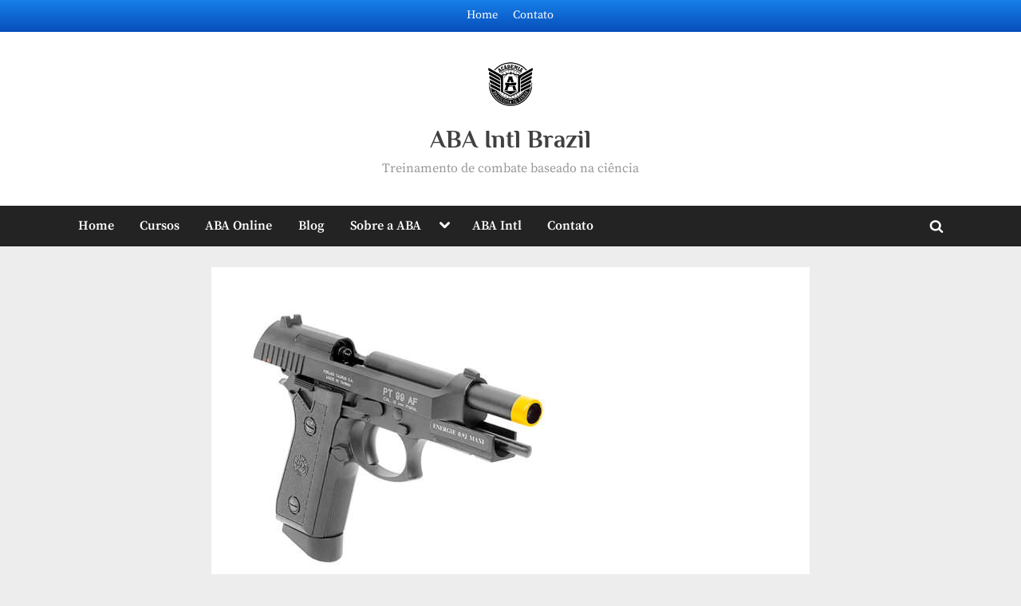

--- FILE ---
content_type: text/html; charset=UTF-8
request_url: https://www.academiadearmas.com/e-possivel-usar-armas-de-airsoft-para-treinar-tiro/
body_size: 18853
content:
<!DOCTYPE html>
<html dir="ltr" lang="pt-BR" prefix="og: https://ogp.me/ns#">
<head>
	<meta charset="UTF-8">
	<meta name="viewport" content="width=device-width, initial-scale=1.0">
	<link rel="profile" href="https://gmpg.org/xfn/11">
	<title>É possível usar armas de Airsoft para treinar tiro? - ABA Intl Brazil</title>

		<!-- All in One SEO 4.6.5 - aioseo.com -->
		<meta name="description" content="O treinamento do tiro envolve uma sequência lógica de aprendizados que vão desde a teoria até complexos padrões motores que exigem do instruendo não apenas a concentração, mas a crescente propriocepão para saber usar seu corpo da maneira mais inteligente possível." />
		<meta name="robots" content="max-image-preview:large" />
		<link rel="canonical" href="https://www.academiadearmas.com/e-possivel-usar-armas-de-airsoft-para-treinar-tiro/" />
		<meta name="generator" content="All in One SEO (AIOSEO) 4.6.5" />
		<meta property="og:locale" content="pt_BR" />
		<meta property="og:site_name" content="ABA Intl Brazil - Treinamento de combate baseado na ciência" />
		<meta property="og:type" content="article" />
		<meta property="og:title" content="É possível usar armas de Airsoft para treinar tiro? - ABA Intl Brazil" />
		<meta property="og:description" content="O treinamento do tiro envolve uma sequência lógica de aprendizados que vão desde a teoria até complexos padrões motores que exigem do instruendo não apenas a concentração, mas a crescente propriocepão para saber usar seu corpo da maneira mais inteligente possível." />
		<meta property="og:url" content="https://www.academiadearmas.com/e-possivel-usar-armas-de-airsoft-para-treinar-tiro/" />
		<meta property="og:image" content="https://www.academiadearmas.com/wp-content/uploads/2021/05/airsoft-2.jpg" />
		<meta property="og:image:secure_url" content="https://www.academiadearmas.com/wp-content/uploads/2021/05/airsoft-2.jpg" />
		<meta property="og:image:width" content="512" />
		<meta property="og:image:height" content="512" />
		<meta property="article:published_time" content="2021-05-21T16:54:57+00:00" />
		<meta property="article:modified_time" content="2021-05-21T16:54:57+00:00" />
		<meta property="article:publisher" content="https://www.facebook.com/academiadearmas" />
		<meta name="twitter:card" content="summary_large_image" />
		<meta name="twitter:title" content="É possível usar armas de Airsoft para treinar tiro? - ABA Intl Brazil" />
		<meta name="twitter:description" content="O treinamento do tiro envolve uma sequência lógica de aprendizados que vão desde a teoria até complexos padrões motores que exigem do instruendo não apenas a concentração, mas a crescente propriocepão para saber usar seu corpo da maneira mais inteligente possível." />
		<meta name="twitter:image" content="https://www.academiadearmas.com/wp-content/uploads/2021/05/airsoft-2.jpg" />
		<script type="application/ld+json" class="aioseo-schema">
			{"@context":"https:\/\/schema.org","@graph":[{"@type":"BlogPosting","@id":"https:\/\/www.academiadearmas.com\/e-possivel-usar-armas-de-airsoft-para-treinar-tiro\/#blogposting","name":"\u00c9 poss\u00edvel usar armas de Airsoft para treinar tiro? - ABA Intl Brazil","headline":"\u00c9 poss\u00edvel usar armas de Airsoft para treinar tiro?","author":{"@id":"https:\/\/www.academiadearmas.com\/author\/admin\/#author"},"publisher":{"@id":"https:\/\/www.academiadearmas.com\/#organization"},"image":{"@type":"ImageObject","url":"https:\/\/www.academiadearmas.com\/wp-content\/uploads\/2021\/05\/airsoft-2.jpg","width":512,"height":512},"datePublished":"2021-05-21T13:54:57-03:00","dateModified":"2021-05-21T13:54:57-03:00","inLanguage":"pt-BR","mainEntityOfPage":{"@id":"https:\/\/www.academiadearmas.com\/e-possivel-usar-armas-de-airsoft-para-treinar-tiro\/#webpage"},"isPartOf":{"@id":"https:\/\/www.academiadearmas.com\/e-possivel-usar-armas-de-airsoft-para-treinar-tiro\/#webpage"},"articleSection":"Artigos, arma, force on force, rbt, t\u00e1tico, tiro"},{"@type":"BreadcrumbList","@id":"https:\/\/www.academiadearmas.com\/e-possivel-usar-armas-de-airsoft-para-treinar-tiro\/#breadcrumblist","itemListElement":[{"@type":"ListItem","@id":"https:\/\/www.academiadearmas.com\/#listItem","position":1,"name":"In\u00edcio","item":"https:\/\/www.academiadearmas.com\/","nextItem":"https:\/\/www.academiadearmas.com\/e-possivel-usar-armas-de-airsoft-para-treinar-tiro\/#listItem"},{"@type":"ListItem","@id":"https:\/\/www.academiadearmas.com\/e-possivel-usar-armas-de-airsoft-para-treinar-tiro\/#listItem","position":2,"name":"\u00c9 poss\u00edvel usar armas de Airsoft para treinar tiro?","previousItem":"https:\/\/www.academiadearmas.com\/#listItem"}]},{"@type":"Organization","@id":"https:\/\/www.academiadearmas.com\/#organization","name":"Academia Brasileira de Armas","description":"Treinamento de combate baseado na ci\u00eancia","url":"https:\/\/www.academiadearmas.com\/","telephone":"+5541998240893","logo":{"@type":"ImageObject","url":"https:\/\/www.academiadearmas.com\/wp-content\/uploads\/2020\/04\/logo-200-x-2001.png","@id":"https:\/\/www.academiadearmas.com\/e-possivel-usar-armas-de-airsoft-para-treinar-tiro\/#organizationLogo","width":200,"height":200},"image":{"@id":"https:\/\/www.academiadearmas.com\/e-possivel-usar-armas-de-airsoft-para-treinar-tiro\/#organizationLogo"},"sameAs":["https:\/\/www.facebook.com\/academiadearmas","https:\/\/www.instagram.com\/academiadearmas","https:\/\/www.youtube.com\/academiabrasileiradearmasaba"]},{"@type":"Person","@id":"https:\/\/www.academiadearmas.com\/author\/admin\/#author","url":"https:\/\/www.academiadearmas.com\/author\/admin\/","name":"admin","image":{"@type":"ImageObject","@id":"https:\/\/www.academiadearmas.com\/e-possivel-usar-armas-de-airsoft-para-treinar-tiro\/#authorImage","url":"https:\/\/secure.gravatar.com\/avatar\/0939733f780690a186be3a018a0a4a4d?s=96&d=mm&r=g","width":96,"height":96,"caption":"admin"}},{"@type":"WebPage","@id":"https:\/\/www.academiadearmas.com\/e-possivel-usar-armas-de-airsoft-para-treinar-tiro\/#webpage","url":"https:\/\/www.academiadearmas.com\/e-possivel-usar-armas-de-airsoft-para-treinar-tiro\/","name":"\u00c9 poss\u00edvel usar armas de Airsoft para treinar tiro? - ABA Intl Brazil","description":"O treinamento do tiro envolve uma sequ\u00eancia l\u00f3gica de aprendizados que v\u00e3o desde a teoria at\u00e9 complexos padr\u00f5es motores que exigem do instruendo n\u00e3o apenas a concentra\u00e7\u00e3o, mas a crescente propriocep\u00e3o para saber usar seu corpo da maneira mais inteligente poss\u00edvel.","inLanguage":"pt-BR","isPartOf":{"@id":"https:\/\/www.academiadearmas.com\/#website"},"breadcrumb":{"@id":"https:\/\/www.academiadearmas.com\/e-possivel-usar-armas-de-airsoft-para-treinar-tiro\/#breadcrumblist"},"author":{"@id":"https:\/\/www.academiadearmas.com\/author\/admin\/#author"},"creator":{"@id":"https:\/\/www.academiadearmas.com\/author\/admin\/#author"},"image":{"@type":"ImageObject","url":"https:\/\/www.academiadearmas.com\/wp-content\/uploads\/2021\/05\/airsoft-2.jpg","@id":"https:\/\/www.academiadearmas.com\/e-possivel-usar-armas-de-airsoft-para-treinar-tiro\/#mainImage","width":512,"height":512},"primaryImageOfPage":{"@id":"https:\/\/www.academiadearmas.com\/e-possivel-usar-armas-de-airsoft-para-treinar-tiro\/#mainImage"},"datePublished":"2021-05-21T13:54:57-03:00","dateModified":"2021-05-21T13:54:57-03:00"},{"@type":"WebSite","@id":"https:\/\/www.academiadearmas.com\/#website","url":"https:\/\/www.academiadearmas.com\/","name":"Academia Brasileira de Armas","description":"Treinamento de combate baseado na ci\u00eancia","inLanguage":"pt-BR","publisher":{"@id":"https:\/\/www.academiadearmas.com\/#organization"}}]}
		</script>
		<!-- All in One SEO -->

<link rel='dns-prefetch' href='//www.googletagmanager.com' />
<link rel="alternate" type="application/rss+xml" title="Feed para ABA Intl Brazil &raquo;" href="https://www.academiadearmas.com/feed/" />
<link rel="alternate" type="application/rss+xml" title="Feed de comentários para ABA Intl Brazil &raquo;" href="https://www.academiadearmas.com/comments/feed/" />
<link rel="alternate" type="application/rss+xml" title="Feed de comentários para ABA Intl Brazil &raquo; É possível usar armas de Airsoft para treinar tiro?" href="https://www.academiadearmas.com/e-possivel-usar-armas-de-airsoft-para-treinar-tiro/feed/" />
		<!-- This site uses the Google Analytics by MonsterInsights plugin v9.11.1 - Using Analytics tracking - https://www.monsterinsights.com/ -->
							<script src="//www.googletagmanager.com/gtag/js?id=G-GNHKRK0QH2"  data-cfasync="false" data-wpfc-render="false" async></script>
			<script data-cfasync="false" data-wpfc-render="false">
				var mi_version = '9.11.1';
				var mi_track_user = true;
				var mi_no_track_reason = '';
								var MonsterInsightsDefaultLocations = {"page_location":"https:\/\/www.academiadearmas.com\/e-possivel-usar-armas-de-airsoft-para-treinar-tiro\/"};
								if ( typeof MonsterInsightsPrivacyGuardFilter === 'function' ) {
					var MonsterInsightsLocations = (typeof MonsterInsightsExcludeQuery === 'object') ? MonsterInsightsPrivacyGuardFilter( MonsterInsightsExcludeQuery ) : MonsterInsightsPrivacyGuardFilter( MonsterInsightsDefaultLocations );
				} else {
					var MonsterInsightsLocations = (typeof MonsterInsightsExcludeQuery === 'object') ? MonsterInsightsExcludeQuery : MonsterInsightsDefaultLocations;
				}

								var disableStrs = [
										'ga-disable-G-GNHKRK0QH2',
									];

				/* Function to detect opted out users */
				function __gtagTrackerIsOptedOut() {
					for (var index = 0; index < disableStrs.length; index++) {
						if (document.cookie.indexOf(disableStrs[index] + '=true') > -1) {
							return true;
						}
					}

					return false;
				}

				/* Disable tracking if the opt-out cookie exists. */
				if (__gtagTrackerIsOptedOut()) {
					for (var index = 0; index < disableStrs.length; index++) {
						window[disableStrs[index]] = true;
					}
				}

				/* Opt-out function */
				function __gtagTrackerOptout() {
					for (var index = 0; index < disableStrs.length; index++) {
						document.cookie = disableStrs[index] + '=true; expires=Thu, 31 Dec 2099 23:59:59 UTC; path=/';
						window[disableStrs[index]] = true;
					}
				}

				if ('undefined' === typeof gaOptout) {
					function gaOptout() {
						__gtagTrackerOptout();
					}
				}
								window.dataLayer = window.dataLayer || [];

				window.MonsterInsightsDualTracker = {
					helpers: {},
					trackers: {},
				};
				if (mi_track_user) {
					function __gtagDataLayer() {
						dataLayer.push(arguments);
					}

					function __gtagTracker(type, name, parameters) {
						if (!parameters) {
							parameters = {};
						}

						if (parameters.send_to) {
							__gtagDataLayer.apply(null, arguments);
							return;
						}

						if (type === 'event') {
														parameters.send_to = monsterinsights_frontend.v4_id;
							var hookName = name;
							if (typeof parameters['event_category'] !== 'undefined') {
								hookName = parameters['event_category'] + ':' + name;
							}

							if (typeof MonsterInsightsDualTracker.trackers[hookName] !== 'undefined') {
								MonsterInsightsDualTracker.trackers[hookName](parameters);
							} else {
								__gtagDataLayer('event', name, parameters);
							}
							
						} else {
							__gtagDataLayer.apply(null, arguments);
						}
					}

					__gtagTracker('js', new Date());
					__gtagTracker('set', {
						'developer_id.dZGIzZG': true,
											});
					if ( MonsterInsightsLocations.page_location ) {
						__gtagTracker('set', MonsterInsightsLocations);
					}
										__gtagTracker('config', 'G-GNHKRK0QH2', {"forceSSL":"true","link_attribution":"true"} );
										window.gtag = __gtagTracker;										(function () {
						/* https://developers.google.com/analytics/devguides/collection/analyticsjs/ */
						/* ga and __gaTracker compatibility shim. */
						var noopfn = function () {
							return null;
						};
						var newtracker = function () {
							return new Tracker();
						};
						var Tracker = function () {
							return null;
						};
						var p = Tracker.prototype;
						p.get = noopfn;
						p.set = noopfn;
						p.send = function () {
							var args = Array.prototype.slice.call(arguments);
							args.unshift('send');
							__gaTracker.apply(null, args);
						};
						var __gaTracker = function () {
							var len = arguments.length;
							if (len === 0) {
								return;
							}
							var f = arguments[len - 1];
							if (typeof f !== 'object' || f === null || typeof f.hitCallback !== 'function') {
								if ('send' === arguments[0]) {
									var hitConverted, hitObject = false, action;
									if ('event' === arguments[1]) {
										if ('undefined' !== typeof arguments[3]) {
											hitObject = {
												'eventAction': arguments[3],
												'eventCategory': arguments[2],
												'eventLabel': arguments[4],
												'value': arguments[5] ? arguments[5] : 1,
											}
										}
									}
									if ('pageview' === arguments[1]) {
										if ('undefined' !== typeof arguments[2]) {
											hitObject = {
												'eventAction': 'page_view',
												'page_path': arguments[2],
											}
										}
									}
									if (typeof arguments[2] === 'object') {
										hitObject = arguments[2];
									}
									if (typeof arguments[5] === 'object') {
										Object.assign(hitObject, arguments[5]);
									}
									if ('undefined' !== typeof arguments[1].hitType) {
										hitObject = arguments[1];
										if ('pageview' === hitObject.hitType) {
											hitObject.eventAction = 'page_view';
										}
									}
									if (hitObject) {
										action = 'timing' === arguments[1].hitType ? 'timing_complete' : hitObject.eventAction;
										hitConverted = mapArgs(hitObject);
										__gtagTracker('event', action, hitConverted);
									}
								}
								return;
							}

							function mapArgs(args) {
								var arg, hit = {};
								var gaMap = {
									'eventCategory': 'event_category',
									'eventAction': 'event_action',
									'eventLabel': 'event_label',
									'eventValue': 'event_value',
									'nonInteraction': 'non_interaction',
									'timingCategory': 'event_category',
									'timingVar': 'name',
									'timingValue': 'value',
									'timingLabel': 'event_label',
									'page': 'page_path',
									'location': 'page_location',
									'title': 'page_title',
									'referrer' : 'page_referrer',
								};
								for (arg in args) {
																		if (!(!args.hasOwnProperty(arg) || !gaMap.hasOwnProperty(arg))) {
										hit[gaMap[arg]] = args[arg];
									} else {
										hit[arg] = args[arg];
									}
								}
								return hit;
							}

							try {
								f.hitCallback();
							} catch (ex) {
							}
						};
						__gaTracker.create = newtracker;
						__gaTracker.getByName = newtracker;
						__gaTracker.getAll = function () {
							return [];
						};
						__gaTracker.remove = noopfn;
						__gaTracker.loaded = true;
						window['__gaTracker'] = __gaTracker;
					})();
									} else {
										console.log("");
					(function () {
						function __gtagTracker() {
							return null;
						}

						window['__gtagTracker'] = __gtagTracker;
						window['gtag'] = __gtagTracker;
					})();
									}
			</script>
							<!-- / Google Analytics by MonsterInsights -->
		<script>
window._wpemojiSettings = {"baseUrl":"https:\/\/s.w.org\/images\/core\/emoji\/15.0.3\/72x72\/","ext":".png","svgUrl":"https:\/\/s.w.org\/images\/core\/emoji\/15.0.3\/svg\/","svgExt":".svg","source":{"concatemoji":"https:\/\/www.academiadearmas.com\/wp-includes\/js\/wp-emoji-release.min.js?ver=6.6.4"}};
/*! This file is auto-generated */
!function(i,n){var o,s,e;function c(e){try{var t={supportTests:e,timestamp:(new Date).valueOf()};sessionStorage.setItem(o,JSON.stringify(t))}catch(e){}}function p(e,t,n){e.clearRect(0,0,e.canvas.width,e.canvas.height),e.fillText(t,0,0);var t=new Uint32Array(e.getImageData(0,0,e.canvas.width,e.canvas.height).data),r=(e.clearRect(0,0,e.canvas.width,e.canvas.height),e.fillText(n,0,0),new Uint32Array(e.getImageData(0,0,e.canvas.width,e.canvas.height).data));return t.every(function(e,t){return e===r[t]})}function u(e,t,n){switch(t){case"flag":return n(e,"\ud83c\udff3\ufe0f\u200d\u26a7\ufe0f","\ud83c\udff3\ufe0f\u200b\u26a7\ufe0f")?!1:!n(e,"\ud83c\uddfa\ud83c\uddf3","\ud83c\uddfa\u200b\ud83c\uddf3")&&!n(e,"\ud83c\udff4\udb40\udc67\udb40\udc62\udb40\udc65\udb40\udc6e\udb40\udc67\udb40\udc7f","\ud83c\udff4\u200b\udb40\udc67\u200b\udb40\udc62\u200b\udb40\udc65\u200b\udb40\udc6e\u200b\udb40\udc67\u200b\udb40\udc7f");case"emoji":return!n(e,"\ud83d\udc26\u200d\u2b1b","\ud83d\udc26\u200b\u2b1b")}return!1}function f(e,t,n){var r="undefined"!=typeof WorkerGlobalScope&&self instanceof WorkerGlobalScope?new OffscreenCanvas(300,150):i.createElement("canvas"),a=r.getContext("2d",{willReadFrequently:!0}),o=(a.textBaseline="top",a.font="600 32px Arial",{});return e.forEach(function(e){o[e]=t(a,e,n)}),o}function t(e){var t=i.createElement("script");t.src=e,t.defer=!0,i.head.appendChild(t)}"undefined"!=typeof Promise&&(o="wpEmojiSettingsSupports",s=["flag","emoji"],n.supports={everything:!0,everythingExceptFlag:!0},e=new Promise(function(e){i.addEventListener("DOMContentLoaded",e,{once:!0})}),new Promise(function(t){var n=function(){try{var e=JSON.parse(sessionStorage.getItem(o));if("object"==typeof e&&"number"==typeof e.timestamp&&(new Date).valueOf()<e.timestamp+604800&&"object"==typeof e.supportTests)return e.supportTests}catch(e){}return null}();if(!n){if("undefined"!=typeof Worker&&"undefined"!=typeof OffscreenCanvas&&"undefined"!=typeof URL&&URL.createObjectURL&&"undefined"!=typeof Blob)try{var e="postMessage("+f.toString()+"("+[JSON.stringify(s),u.toString(),p.toString()].join(",")+"));",r=new Blob([e],{type:"text/javascript"}),a=new Worker(URL.createObjectURL(r),{name:"wpTestEmojiSupports"});return void(a.onmessage=function(e){c(n=e.data),a.terminate(),t(n)})}catch(e){}c(n=f(s,u,p))}t(n)}).then(function(e){for(var t in e)n.supports[t]=e[t],n.supports.everything=n.supports.everything&&n.supports[t],"flag"!==t&&(n.supports.everythingExceptFlag=n.supports.everythingExceptFlag&&n.supports[t]);n.supports.everythingExceptFlag=n.supports.everythingExceptFlag&&!n.supports.flag,n.DOMReady=!1,n.readyCallback=function(){n.DOMReady=!0}}).then(function(){return e}).then(function(){var e;n.supports.everything||(n.readyCallback(),(e=n.source||{}).concatemoji?t(e.concatemoji):e.wpemoji&&e.twemoji&&(t(e.twemoji),t(e.wpemoji)))}))}((window,document),window._wpemojiSettings);
</script>
<style id='wp-emoji-styles-inline-css'>

	img.wp-smiley, img.emoji {
		display: inline !important;
		border: none !important;
		box-shadow: none !important;
		height: 1em !important;
		width: 1em !important;
		margin: 0 0.07em !important;
		vertical-align: -0.1em !important;
		background: none !important;
		padding: 0 !important;
	}
</style>
<link rel='stylesheet' id='wp-block-library-css' href='https://www.academiadearmas.com/wp-includes/css/dist/block-library/style.min.css?ver=6.6.4' media='all' />
<style id='wp-block-library-theme-inline-css'>
.wp-block-audio :where(figcaption){color:#555;font-size:13px;text-align:center}.is-dark-theme .wp-block-audio :where(figcaption){color:#ffffffa6}.wp-block-audio{margin:0 0 1em}.wp-block-code{border:1px solid #ccc;border-radius:4px;font-family:Menlo,Consolas,monaco,monospace;padding:.8em 1em}.wp-block-embed :where(figcaption){color:#555;font-size:13px;text-align:center}.is-dark-theme .wp-block-embed :where(figcaption){color:#ffffffa6}.wp-block-embed{margin:0 0 1em}.blocks-gallery-caption{color:#555;font-size:13px;text-align:center}.is-dark-theme .blocks-gallery-caption{color:#ffffffa6}:root :where(.wp-block-image figcaption){color:#555;font-size:13px;text-align:center}.is-dark-theme :root :where(.wp-block-image figcaption){color:#ffffffa6}.wp-block-image{margin:0 0 1em}.wp-block-pullquote{border-bottom:4px solid;border-top:4px solid;color:currentColor;margin-bottom:1.75em}.wp-block-pullquote cite,.wp-block-pullquote footer,.wp-block-pullquote__citation{color:currentColor;font-size:.8125em;font-style:normal;text-transform:uppercase}.wp-block-quote{border-left:.25em solid;margin:0 0 1.75em;padding-left:1em}.wp-block-quote cite,.wp-block-quote footer{color:currentColor;font-size:.8125em;font-style:normal;position:relative}.wp-block-quote.has-text-align-right{border-left:none;border-right:.25em solid;padding-left:0;padding-right:1em}.wp-block-quote.has-text-align-center{border:none;padding-left:0}.wp-block-quote.is-large,.wp-block-quote.is-style-large,.wp-block-quote.is-style-plain{border:none}.wp-block-search .wp-block-search__label{font-weight:700}.wp-block-search__button{border:1px solid #ccc;padding:.375em .625em}:where(.wp-block-group.has-background){padding:1.25em 2.375em}.wp-block-separator.has-css-opacity{opacity:.4}.wp-block-separator{border:none;border-bottom:2px solid;margin-left:auto;margin-right:auto}.wp-block-separator.has-alpha-channel-opacity{opacity:1}.wp-block-separator:not(.is-style-wide):not(.is-style-dots){width:100px}.wp-block-separator.has-background:not(.is-style-dots){border-bottom:none;height:1px}.wp-block-separator.has-background:not(.is-style-wide):not(.is-style-dots){height:2px}.wp-block-table{margin:0 0 1em}.wp-block-table td,.wp-block-table th{word-break:normal}.wp-block-table :where(figcaption){color:#555;font-size:13px;text-align:center}.is-dark-theme .wp-block-table :where(figcaption){color:#ffffffa6}.wp-block-video :where(figcaption){color:#555;font-size:13px;text-align:center}.is-dark-theme .wp-block-video :where(figcaption){color:#ffffffa6}.wp-block-video{margin:0 0 1em}:root :where(.wp-block-template-part.has-background){margin-bottom:0;margin-top:0;padding:1.25em 2.375em}
</style>
<style id='classic-theme-styles-inline-css'>
/*! This file is auto-generated */
.wp-block-button__link{color:#fff;background-color:#32373c;border-radius:9999px;box-shadow:none;text-decoration:none;padding:calc(.667em + 2px) calc(1.333em + 2px);font-size:1.125em}.wp-block-file__button{background:#32373c;color:#fff;text-decoration:none}
</style>
<style id='global-styles-inline-css'>
:root{--wp--preset--aspect-ratio--square: 1;--wp--preset--aspect-ratio--4-3: 4/3;--wp--preset--aspect-ratio--3-4: 3/4;--wp--preset--aspect-ratio--3-2: 3/2;--wp--preset--aspect-ratio--2-3: 2/3;--wp--preset--aspect-ratio--16-9: 16/9;--wp--preset--aspect-ratio--9-16: 9/16;--wp--preset--color--black: #000000;--wp--preset--color--cyan-bluish-gray: #abb8c3;--wp--preset--color--white: #ffffff;--wp--preset--color--pale-pink: #f78da7;--wp--preset--color--vivid-red: #cf2e2e;--wp--preset--color--luminous-vivid-orange: #ff6900;--wp--preset--color--luminous-vivid-amber: #fcb900;--wp--preset--color--light-green-cyan: #7bdcb5;--wp--preset--color--vivid-green-cyan: #00d084;--wp--preset--color--pale-cyan-blue: #8ed1fc;--wp--preset--color--vivid-cyan-blue: #0693e3;--wp--preset--color--vivid-purple: #9b51e0;--wp--preset--gradient--vivid-cyan-blue-to-vivid-purple: linear-gradient(135deg,rgba(6,147,227,1) 0%,rgb(155,81,224) 100%);--wp--preset--gradient--light-green-cyan-to-vivid-green-cyan: linear-gradient(135deg,rgb(122,220,180) 0%,rgb(0,208,130) 100%);--wp--preset--gradient--luminous-vivid-amber-to-luminous-vivid-orange: linear-gradient(135deg,rgba(252,185,0,1) 0%,rgba(255,105,0,1) 100%);--wp--preset--gradient--luminous-vivid-orange-to-vivid-red: linear-gradient(135deg,rgba(255,105,0,1) 0%,rgb(207,46,46) 100%);--wp--preset--gradient--very-light-gray-to-cyan-bluish-gray: linear-gradient(135deg,rgb(238,238,238) 0%,rgb(169,184,195) 100%);--wp--preset--gradient--cool-to-warm-spectrum: linear-gradient(135deg,rgb(74,234,220) 0%,rgb(151,120,209) 20%,rgb(207,42,186) 40%,rgb(238,44,130) 60%,rgb(251,105,98) 80%,rgb(254,248,76) 100%);--wp--preset--gradient--blush-light-purple: linear-gradient(135deg,rgb(255,206,236) 0%,rgb(152,150,240) 100%);--wp--preset--gradient--blush-bordeaux: linear-gradient(135deg,rgb(254,205,165) 0%,rgb(254,45,45) 50%,rgb(107,0,62) 100%);--wp--preset--gradient--luminous-dusk: linear-gradient(135deg,rgb(255,203,112) 0%,rgb(199,81,192) 50%,rgb(65,88,208) 100%);--wp--preset--gradient--pale-ocean: linear-gradient(135deg,rgb(255,245,203) 0%,rgb(182,227,212) 50%,rgb(51,167,181) 100%);--wp--preset--gradient--electric-grass: linear-gradient(135deg,rgb(202,248,128) 0%,rgb(113,206,126) 100%);--wp--preset--gradient--midnight: linear-gradient(135deg,rgb(2,3,129) 0%,rgb(40,116,252) 100%);--wp--preset--font-size--small: 13px;--wp--preset--font-size--medium: 20px;--wp--preset--font-size--large: 36px;--wp--preset--font-size--x-large: 42px;--wp--preset--spacing--20: 0.44rem;--wp--preset--spacing--30: 0.67rem;--wp--preset--spacing--40: 1rem;--wp--preset--spacing--50: 1.5rem;--wp--preset--spacing--60: 2.25rem;--wp--preset--spacing--70: 3.38rem;--wp--preset--spacing--80: 5.06rem;--wp--preset--shadow--natural: 6px 6px 9px rgba(0, 0, 0, 0.2);--wp--preset--shadow--deep: 12px 12px 50px rgba(0, 0, 0, 0.4);--wp--preset--shadow--sharp: 6px 6px 0px rgba(0, 0, 0, 0.2);--wp--preset--shadow--outlined: 6px 6px 0px -3px rgba(255, 255, 255, 1), 6px 6px rgba(0, 0, 0, 1);--wp--preset--shadow--crisp: 6px 6px 0px rgba(0, 0, 0, 1);}:where(.is-layout-flex){gap: 0.5em;}:where(.is-layout-grid){gap: 0.5em;}body .is-layout-flex{display: flex;}.is-layout-flex{flex-wrap: wrap;align-items: center;}.is-layout-flex > :is(*, div){margin: 0;}body .is-layout-grid{display: grid;}.is-layout-grid > :is(*, div){margin: 0;}:where(.wp-block-columns.is-layout-flex){gap: 2em;}:where(.wp-block-columns.is-layout-grid){gap: 2em;}:where(.wp-block-post-template.is-layout-flex){gap: 1.25em;}:where(.wp-block-post-template.is-layout-grid){gap: 1.25em;}.has-black-color{color: var(--wp--preset--color--black) !important;}.has-cyan-bluish-gray-color{color: var(--wp--preset--color--cyan-bluish-gray) !important;}.has-white-color{color: var(--wp--preset--color--white) !important;}.has-pale-pink-color{color: var(--wp--preset--color--pale-pink) !important;}.has-vivid-red-color{color: var(--wp--preset--color--vivid-red) !important;}.has-luminous-vivid-orange-color{color: var(--wp--preset--color--luminous-vivid-orange) !important;}.has-luminous-vivid-amber-color{color: var(--wp--preset--color--luminous-vivid-amber) !important;}.has-light-green-cyan-color{color: var(--wp--preset--color--light-green-cyan) !important;}.has-vivid-green-cyan-color{color: var(--wp--preset--color--vivid-green-cyan) !important;}.has-pale-cyan-blue-color{color: var(--wp--preset--color--pale-cyan-blue) !important;}.has-vivid-cyan-blue-color{color: var(--wp--preset--color--vivid-cyan-blue) !important;}.has-vivid-purple-color{color: var(--wp--preset--color--vivid-purple) !important;}.has-black-background-color{background-color: var(--wp--preset--color--black) !important;}.has-cyan-bluish-gray-background-color{background-color: var(--wp--preset--color--cyan-bluish-gray) !important;}.has-white-background-color{background-color: var(--wp--preset--color--white) !important;}.has-pale-pink-background-color{background-color: var(--wp--preset--color--pale-pink) !important;}.has-vivid-red-background-color{background-color: var(--wp--preset--color--vivid-red) !important;}.has-luminous-vivid-orange-background-color{background-color: var(--wp--preset--color--luminous-vivid-orange) !important;}.has-luminous-vivid-amber-background-color{background-color: var(--wp--preset--color--luminous-vivid-amber) !important;}.has-light-green-cyan-background-color{background-color: var(--wp--preset--color--light-green-cyan) !important;}.has-vivid-green-cyan-background-color{background-color: var(--wp--preset--color--vivid-green-cyan) !important;}.has-pale-cyan-blue-background-color{background-color: var(--wp--preset--color--pale-cyan-blue) !important;}.has-vivid-cyan-blue-background-color{background-color: var(--wp--preset--color--vivid-cyan-blue) !important;}.has-vivid-purple-background-color{background-color: var(--wp--preset--color--vivid-purple) !important;}.has-black-border-color{border-color: var(--wp--preset--color--black) !important;}.has-cyan-bluish-gray-border-color{border-color: var(--wp--preset--color--cyan-bluish-gray) !important;}.has-white-border-color{border-color: var(--wp--preset--color--white) !important;}.has-pale-pink-border-color{border-color: var(--wp--preset--color--pale-pink) !important;}.has-vivid-red-border-color{border-color: var(--wp--preset--color--vivid-red) !important;}.has-luminous-vivid-orange-border-color{border-color: var(--wp--preset--color--luminous-vivid-orange) !important;}.has-luminous-vivid-amber-border-color{border-color: var(--wp--preset--color--luminous-vivid-amber) !important;}.has-light-green-cyan-border-color{border-color: var(--wp--preset--color--light-green-cyan) !important;}.has-vivid-green-cyan-border-color{border-color: var(--wp--preset--color--vivid-green-cyan) !important;}.has-pale-cyan-blue-border-color{border-color: var(--wp--preset--color--pale-cyan-blue) !important;}.has-vivid-cyan-blue-border-color{border-color: var(--wp--preset--color--vivid-cyan-blue) !important;}.has-vivid-purple-border-color{border-color: var(--wp--preset--color--vivid-purple) !important;}.has-vivid-cyan-blue-to-vivid-purple-gradient-background{background: var(--wp--preset--gradient--vivid-cyan-blue-to-vivid-purple) !important;}.has-light-green-cyan-to-vivid-green-cyan-gradient-background{background: var(--wp--preset--gradient--light-green-cyan-to-vivid-green-cyan) !important;}.has-luminous-vivid-amber-to-luminous-vivid-orange-gradient-background{background: var(--wp--preset--gradient--luminous-vivid-amber-to-luminous-vivid-orange) !important;}.has-luminous-vivid-orange-to-vivid-red-gradient-background{background: var(--wp--preset--gradient--luminous-vivid-orange-to-vivid-red) !important;}.has-very-light-gray-to-cyan-bluish-gray-gradient-background{background: var(--wp--preset--gradient--very-light-gray-to-cyan-bluish-gray) !important;}.has-cool-to-warm-spectrum-gradient-background{background: var(--wp--preset--gradient--cool-to-warm-spectrum) !important;}.has-blush-light-purple-gradient-background{background: var(--wp--preset--gradient--blush-light-purple) !important;}.has-blush-bordeaux-gradient-background{background: var(--wp--preset--gradient--blush-bordeaux) !important;}.has-luminous-dusk-gradient-background{background: var(--wp--preset--gradient--luminous-dusk) !important;}.has-pale-ocean-gradient-background{background: var(--wp--preset--gradient--pale-ocean) !important;}.has-electric-grass-gradient-background{background: var(--wp--preset--gradient--electric-grass) !important;}.has-midnight-gradient-background{background: var(--wp--preset--gradient--midnight) !important;}.has-small-font-size{font-size: var(--wp--preset--font-size--small) !important;}.has-medium-font-size{font-size: var(--wp--preset--font-size--medium) !important;}.has-large-font-size{font-size: var(--wp--preset--font-size--large) !important;}.has-x-large-font-size{font-size: var(--wp--preset--font-size--x-large) !important;}
:where(.wp-block-post-template.is-layout-flex){gap: 1.25em;}:where(.wp-block-post-template.is-layout-grid){gap: 1.25em;}
:where(.wp-block-columns.is-layout-flex){gap: 2em;}:where(.wp-block-columns.is-layout-grid){gap: 2em;}
:root :where(.wp-block-pullquote){font-size: 1.5em;line-height: 1.6;}
</style>
<link rel='stylesheet' id='contact-form-7-css' href='https://www.academiadearmas.com/wp-content/plugins/contact-form-7/includes/css/styles.css?ver=5.9.6' media='all' />
<link rel='stylesheet' id='survey-maker-min-css' href='https://www.academiadearmas.com/wp-content/plugins/survey-maker/public/css/survey-maker-public-min.css?ver=4.6.3' media='all' />
<link rel='stylesheet' id='woocommerce-layout-css' href='https://www.academiadearmas.com/wp-content/plugins/woocommerce/assets/css/woocommerce-layout.css?ver=9.0.3' media='all' />
<link rel='stylesheet' id='woocommerce-smallscreen-css' href='https://www.academiadearmas.com/wp-content/plugins/woocommerce/assets/css/woocommerce-smallscreen.css?ver=9.0.3' media='only screen and (max-width: 768px)' />
<link rel='stylesheet' id='woocommerce-general-css' href='https://www.academiadearmas.com/wp-content/plugins/woocommerce/assets/css/woocommerce.css?ver=9.0.3' media='all' />
<style id='woocommerce-inline-inline-css'>
.woocommerce form .form-row .required { visibility: visible; }
</style>
<link rel='stylesheet' id='pressbook-masonry-blogs-fonts-css' href='https://www.academiadearmas.com/wp-content/fonts/43ccdd34cdd8a9a86664ae56a9c6a395.css' media='all' />
<link rel='stylesheet' id='pressbook-style-css' href='https://www.academiadearmas.com/wp-content/themes/pressbook/style.min.css?ver=1.9.6' media='all' />
<link rel='stylesheet' id='pressbook-masonry-blogs-style-css' href='https://www.academiadearmas.com/wp-content/themes/pressbook-masonry-blogs/style.min.css?ver=1.2.0' media='all' />
<style id='pressbook-masonry-blogs-style-inline-css'>
.site-branding{background-position:left top;}.site-branding{background-repeat:repeat;}.site-branding{background-size:contain;}.top-banner-image{max-height:150px;}.top-navbar{background:linear-gradient(0deg, #074eba 0%, #177fe8 100%);}.social-navigation a:active .svg-icon,.social-navigation a:focus .svg-icon,.social-navigation a:hover .svg-icon{color:#074eba;}.primary-navbar,.main-navigation ul ul{background:#232323;}.site-branding{background-color:#ffffff;}.site-title,.site-title a,.site-title a:active,.site-title a:focus,.site-title a:hover{color:#404040;}.site-tagline{color:#979797;}.more-link,.wp-block-search .wp-block-search__button,button,input[type=button],input[type=reset],input[type=submit]{background-image:linear-gradient(to right, #187df2 0%, #0968e5 51%, #187df2 100%);}.more-link,.wp-block-search .wp-block-search__button,button,input[type=button],input[type=reset],input[type=submit]{font-weight:600;}h1,h2,h3,h4,h5,h6{font-weight:700;}.site-title{font-weight:700;}.c-sidebar .widget{border-color:#fafafa;}.footer-widgets,.copyright-text{background:#0f0f0f;}.copyright-text a,.footer-widgets .widget li::before{color:#1974fc;}.footer-widgets .widget .widget-title::after,.footer-widgets .widget_block h1:first-child::after,.footer-widgets .widget_block h2:first-child::after,.footer-widgets .widget_block h3:first-child::after{background:#1974fc;}.main-navigation .menu .current-menu-ancestor>a,.main-navigation .menu .current-menu-item>a,.main-navigation .menu .current-menu-parent>a,.main-navigation .main-navigation-arrow-btn:active,.main-navigation .main-navigation-arrow-btn:hover,.main-navigation a:active,.main-navigation a:focus,.main-navigation a:hover,.main-navigation li.focus>.main-navigation-arrow-btn,.main-navigation:not(.toggled) li:hover>.main-navigation-arrow-btn{background:#5600e0;}
</style>
<link rel='stylesheet' id='newsletter-css' href='https://www.academiadearmas.com/wp-content/plugins/newsletter/style.css?ver=8.4.2' media='all' />
<script src="https://www.academiadearmas.com/wp-content/plugins/google-analytics-for-wordpress/assets/js/frontend-gtag.min.js?ver=9.11.1" id="monsterinsights-frontend-script-js" async data-wp-strategy="async"></script>
<script data-cfasync="false" data-wpfc-render="false" id='monsterinsights-frontend-script-js-extra'>var monsterinsights_frontend = {"js_events_tracking":"true","download_extensions":"doc,pdf,ppt,zip,xls,docx,pptx,xlsx","inbound_paths":"[{\"path\":\"\\\/go\\\/\",\"label\":\"affiliate\"},{\"path\":\"\\\/recommend\\\/\",\"label\":\"affiliate\"}]","home_url":"https:\/\/www.academiadearmas.com","hash_tracking":"false","v4_id":"G-GNHKRK0QH2"};</script>
<script src="https://www.academiadearmas.com/wp-includes/js/jquery/jquery.min.js?ver=3.7.1" id="jquery-core-js"></script>
<script src="https://www.academiadearmas.com/wp-includes/js/jquery/jquery-migrate.min.js?ver=3.4.1" id="jquery-migrate-js"></script>
<script src="https://www.academiadearmas.com/wp-content/plugins/woocommerce/assets/js/jquery-blockui/jquery.blockUI.min.js?ver=2.7.0-wc.9.0.3" id="jquery-blockui-js" defer data-wp-strategy="defer"></script>
<script id="wc-add-to-cart-js-extra">
var wc_add_to_cart_params = {"ajax_url":"\/wp-admin\/admin-ajax.php","wc_ajax_url":"\/?wc-ajax=%%endpoint%%","i18n_view_cart":"Ver carrinho","cart_url":"https:\/\/www.academiadearmas.com\/cart\/","is_cart":"","cart_redirect_after_add":"yes"};
</script>
<script src="https://www.academiadearmas.com/wp-content/plugins/woocommerce/assets/js/frontend/add-to-cart.min.js?ver=9.0.3" id="wc-add-to-cart-js" defer data-wp-strategy="defer"></script>
<script src="https://www.academiadearmas.com/wp-content/plugins/woocommerce/assets/js/js-cookie/js.cookie.min.js?ver=2.1.4-wc.9.0.3" id="js-cookie-js" defer data-wp-strategy="defer"></script>
<script id="woocommerce-js-extra">
var woocommerce_params = {"ajax_url":"\/wp-admin\/admin-ajax.php","wc_ajax_url":"\/?wc-ajax=%%endpoint%%"};
</script>
<script src="https://www.academiadearmas.com/wp-content/plugins/woocommerce/assets/js/frontend/woocommerce.min.js?ver=9.0.3" id="woocommerce-js" defer data-wp-strategy="defer"></script>
<script src="https://www.academiadearmas.com/wp-content/themes/pressbook-masonry-blogs/assets/macy/macy.min.js?ver=2.5.1" id="macy-js"></script>
<link rel="https://api.w.org/" href="https://www.academiadearmas.com/wp-json/" /><link rel="alternate" title="JSON" type="application/json" href="https://www.academiadearmas.com/wp-json/wp/v2/posts/4196" /><link rel="EditURI" type="application/rsd+xml" title="RSD" href="https://www.academiadearmas.com/xmlrpc.php?rsd" />
<meta name="generator" content="WordPress 6.6.4" />
<meta name="generator" content="WooCommerce 9.0.3" />
<link rel='shortlink' href='https://www.academiadearmas.com/?p=4196' />
<link rel="alternate" title="oEmbed (JSON)" type="application/json+oembed" href="https://www.academiadearmas.com/wp-json/oembed/1.0/embed?url=https%3A%2F%2Fwww.academiadearmas.com%2Fe-possivel-usar-armas-de-airsoft-para-treinar-tiro%2F" />
<link rel="alternate" title="oEmbed (XML)" type="text/xml+oembed" href="https://www.academiadearmas.com/wp-json/oembed/1.0/embed?url=https%3A%2F%2Fwww.academiadearmas.com%2Fe-possivel-usar-armas-de-airsoft-para-treinar-tiro%2F&#038;format=xml" />
<meta name="generator" content="Site Kit by Google 1.129.1" />			<meta name="monetag" content="6e8633f724692c2415e388398b9ef7d2" />
			<script id="mcjs">!function(c,h,i,m,p){m=c.createElement(h),p=c.getElementsByTagName(h)[0],m.async=1,m.src=i,p.parentNode.insertBefore(m,p)}(document,"script","https://chimpstatic.com/mcjs-connected/js/users/c62ece8f14b0034d28bdcfb33/4fd80953e713b002c752b7a04.js");</script><!-- This code is added by Analytify (8.0.1) https://analytify.io/ !-->
			<script>
				(function(i,s,o,g,r,a,m){i['GoogleAnalyticsObject']=r;i[r]=i[r]||function(){
					(i[r].q=i[r].q||[]).push(arguments)},i[r].l=1*new Date();a=s.createElement(o),
					m=s.getElementsByTagName(o)[0];a.async=1;a.src=g;m.parentNode.insertBefore(a,m)
				})

				(window,document,'script','//www.google-analytics.com/analytics.js','ga');
				
					ga('create', 'G-9PW7NHKE43', 'auto');ga('send', 'pageview');
			</script>

			<!-- This code is added by Analytify (8.0.1) !--><link rel="pingback" href="https://www.academiadearmas.com/xmlrpc.php">	<noscript><style>.woocommerce-product-gallery{ opacity: 1 !important; }</style></noscript>
	<meta name="monetag" content="6e8633f724692c2415e388398b9ef7d2"><link rel="icon" href="https://www.academiadearmas.com/wp-content/uploads/2020/10/cropped-cropped-af_aba_logo_preto_fundo_branco-pequeno-2-32x32.png" sizes="32x32" />
<link rel="icon" href="https://www.academiadearmas.com/wp-content/uploads/2020/10/cropped-cropped-af_aba_logo_preto_fundo_branco-pequeno-2-192x192.png" sizes="192x192" />
<link rel="apple-touch-icon" href="https://www.academiadearmas.com/wp-content/uploads/2020/10/cropped-cropped-af_aba_logo_preto_fundo_branco-pequeno-2-180x180.png" />
<meta name="msapplication-TileImage" content="https://www.academiadearmas.com/wp-content/uploads/2020/10/cropped-cropped-af_aba_logo_preto_fundo_branco-pequeno-2-270x270.png" />
<style id="wpforms-css-vars-root">
				:root {
					--wpforms-field-border-radius: 3px;
--wpforms-field-border-style: solid;
--wpforms-field-border-size: 1px;
--wpforms-field-background-color: #ffffff;
--wpforms-field-border-color: rgba( 0, 0, 0, 0.25 );
--wpforms-field-border-color-spare: rgba( 0, 0, 0, 0.25 );
--wpforms-field-text-color: rgba( 0, 0, 0, 0.7 );
--wpforms-field-menu-color: #ffffff;
--wpforms-label-color: rgba( 0, 0, 0, 0.85 );
--wpforms-label-sublabel-color: rgba( 0, 0, 0, 0.55 );
--wpforms-label-error-color: #d63637;
--wpforms-button-border-radius: 3px;
--wpforms-button-border-style: none;
--wpforms-button-border-size: 1px;
--wpforms-button-background-color: #066aab;
--wpforms-button-border-color: #066aab;
--wpforms-button-text-color: #ffffff;
--wpforms-page-break-color: #066aab;
--wpforms-background-image: none;
--wpforms-background-position: center center;
--wpforms-background-repeat: no-repeat;
--wpforms-background-size: cover;
--wpforms-background-width: 100px;
--wpforms-background-height: 100px;
--wpforms-background-color: rgba( 0, 0, 0, 0 );
--wpforms-background-url: none;
--wpforms-container-padding: 0px;
--wpforms-container-border-style: none;
--wpforms-container-border-width: 1px;
--wpforms-container-border-color: #000000;
--wpforms-container-border-radius: 3px;
--wpforms-field-size-input-height: 43px;
--wpforms-field-size-input-spacing: 15px;
--wpforms-field-size-font-size: 16px;
--wpforms-field-size-line-height: 19px;
--wpforms-field-size-padding-h: 14px;
--wpforms-field-size-checkbox-size: 16px;
--wpforms-field-size-sublabel-spacing: 5px;
--wpforms-field-size-icon-size: 1;
--wpforms-label-size-font-size: 16px;
--wpforms-label-size-line-height: 19px;
--wpforms-label-size-sublabel-font-size: 14px;
--wpforms-label-size-sublabel-line-height: 17px;
--wpforms-button-size-font-size: 17px;
--wpforms-button-size-height: 41px;
--wpforms-button-size-padding-h: 15px;
--wpforms-button-size-margin-top: 10px;
--wpforms-container-shadow-size-box-shadow: none;

				}
			</style></head>
<body class="post-template-default single single-post postid-4196 single-format-standard wp-custom-logo wp-embed-responsive theme-pressbook woocommerce-no-js no-sidebar wc-no-sidebar pb-content-grid">

<div id="page" class="site">
	<a class="skip-link screen-reader-text" href="#content">Skip to content</a>

	<header id="masthead" class="site-header">
			<div class="top-navbar">
		<div class="u-wrapper top-navbar-wrap">
			<div class="top-menus top-menus-right">
							<nav id="top-navigation" class="top-navigation" aria-label="Top Menu">
				<div class="menu-footer-2-menu-container"><ul id="top-menu" class="menu"><li id="menu-item-402" class="menu-item menu-item-type-post_type menu-item-object-page menu-item-home menu-item-402"><a href="https://www.academiadearmas.com/home-1/">Home</a></li>
<li id="menu-item-407" class="menu-item menu-item-type-post_type menu-item-object-page menu-item-407"><a href="https://www.academiadearmas.com/contacts/">Contato</a></li>
</ul></div>				</nav><!-- #top-navigation -->
							</div><!-- .top-menus -->
		</div><!-- .top-navbar-wrap -->
	</div><!-- .top-navbar -->
	<div class="site-branding">
		<div class="u-wrapper site-branding-wrap">
		<div class="site-logo-title logo--lg-size-3 logo--md-size-5 logo--sm-size-2">
			<a href="https://www.academiadearmas.com/" class="custom-logo-link" rel="home"><img width="250" height="250" src="https://www.academiadearmas.com/wp-content/uploads/2020/10/cropped-af_aba_logo_preto_fundo_branco-pequeno-2.png" class="custom-logo" alt="ABA Intl Brazil" decoding="async" fetchpriority="high" srcset="https://www.academiadearmas.com/wp-content/uploads/2020/10/cropped-af_aba_logo_preto_fundo_branco-pequeno-2.png 250w, https://www.academiadearmas.com/wp-content/uploads/2020/10/cropped-af_aba_logo_preto_fundo_branco-pequeno-2-100x100.png 100w, https://www.academiadearmas.com/wp-content/uploads/2020/10/cropped-af_aba_logo_preto_fundo_branco-pequeno-2-150x150.png 150w, https://www.academiadearmas.com/wp-content/uploads/2020/10/cropped-af_aba_logo_preto_fundo_branco-pequeno-2-115x115.png 115w" sizes="(max-width: 250px) 100vw, 250px" /></a>
			<div class="site-title-tagline">
							<p class="site-title site-title--lg-size-5 site-title--md-size-6 site-title--sm-size-3"><a href="https://www.academiadearmas.com/" rel="home">ABA Intl Brazil</a></p>
								<p class="site-tagline tagline--lg-size-5 tagline--md-size-4 tagline--sm-size-2">Treinamento de combate baseado na ciência</p>
			</div><!-- .site-title-tagline -->
		</div><!-- .site-logo-title -->

			</div><!-- .site-branding-wrap -->
</div><!-- .site-branding -->
	<div class="primary-navbar">
		<div class="u-wrapper primary-navbar-wrap">
			<nav id="site-navigation" class="main-navigation" aria-label="Primary Menu">
				<button class="primary-menu-toggle" aria-controls="primary-menu" aria-expanded="false" aria-label="Toggle Primary Menu">
					<svg class="svg-icon" width="24" height="24" aria-hidden="true" role="img" focusable="false" viewBox="0.0 0 1536.0 2048" xmlns="http://www.w3.org/2000/svg"><path d="M1536,1472v128c0,17.333-6.333,32.333-19,45s-27.667,19-45,19H64c-17.333,0-32.333-6.333-45-19s-19-27.667-19-45v-128  c0-17.333,6.333-32.333,19-45s27.667-19,45-19h1408c17.333,0,32.333,6.333,45,19S1536,1454.667,1536,1472z M1536,960v128  c0,17.333-6.333,32.333-19,45s-27.667,19-45,19H64c-17.333,0-32.333-6.333-45-19s-19-27.667-19-45V960c0-17.333,6.333-32.333,19-45  s27.667-19,45-19h1408c17.333,0,32.333,6.333,45,19S1536,942.667,1536,960z M1536,448v128c0,17.333-6.333,32.333-19,45  s-27.667,19-45,19H64c-17.333,0-32.333-6.333-45-19S0,593.333,0,576V448c0-17.333,6.333-32.333,19-45s27.667-19,45-19h1408  c17.333,0,32.333,6.333,45,19S1536,430.667,1536,448z"></path></svg><svg class="svg-icon" width="24" height="24" aria-hidden="true" role="img" focusable="false" viewBox="0 0 1792 1792" xmlns="http://www.w3.org/2000/svg"><path d="M1490 1322q0 40-28 68l-136 136q-28 28-68 28t-68-28l-294-294-294 294q-28 28-68 28t-68-28l-136-136q-28-28-28-68t28-68l294-294-294-294q-28-28-28-68t28-68l136-136q28-28 68-28t68 28l294 294 294-294q28-28 68-28t68 28l136 136q28 28 28 68t-28 68l-294 294 294 294q28 28 28 68z" /></svg>				</button>
				<div class="menu-main-menu-container"><ul id="primary-menu" class="menu"><li id="menu-item-387" class="menu-item menu-item-type-post_type menu-item-object-page menu-item-home menu-item-387"><a href="https://www.academiadearmas.com/home-1/">Home</a></li>
<li id="menu-item-262" class="menu-item menu-item-type-post_type menu-item-object-page menu-item-262"><a href="https://www.academiadearmas.com/nossos-cursos/">Cursos</a></li>
<li id="menu-item-6233" class="menu-item menu-item-type-custom menu-item-object-custom menu-item-6233"><a href="https://abaonline.orbitpages.online/aba-online">ABA Online</a></li>
<li id="menu-item-2393" class="menu-item menu-item-type-post_type menu-item-object-page menu-item-2393"><a href="https://www.academiadearmas.com/all-posts/">Blog</a></li>
<li id="menu-item-320" class="menu-item menu-item-type-post_type menu-item-object-page menu-item-has-children menu-item-320"><a href="https://www.academiadearmas.com/sobre-a-aba/">Sobre a ABA</a><button class="main-navigation-arrow-btn" aria-expanded="false"><span class="screen-reader-text">Toggle sub-menu</span><svg class="svg-icon" width="24" height="24" aria-hidden="true" role="img" focusable="false" viewBox="53.0 0 1558.0 2048" xmlns="http://www.w3.org/2000/svg"><path d="M1611,832c0,35.333-12.333,65.333-37,90l-651,651c-25.333,25.333-55.667,38-91,38c-36,0-66-12.667-90-38L91,922  c-25.333-24-38-54-38-90c0-35.333,12.667-65.667,38-91l74-75c26-24.667,56.333-37,91-37c35.333,0,65.333,12.333,90,37l486,486  l486-486c24.667-24.667,54.667-37,90-37c34.667,0,65,12.333,91,37l75,75C1598.667,767,1611,797.333,1611,832z" /></svg></button>
<ul class="sub-menu">
	<li id="menu-item-278" class="menu-item menu-item-type-post_type menu-item-object-page menu-item-278"><a href="https://www.academiadearmas.com/aba-campus/">Campus</a></li>
</ul>
</li>
<li id="menu-item-6397" class="menu-item menu-item-type-custom menu-item-object-custom menu-item-6397"><a href="http://www.abaintl.us">ABA Intl</a></li>
<li id="menu-item-6449" class="menu-item menu-item-type-post_type menu-item-object-page menu-item-6449"><a href="https://www.academiadearmas.com/contacts/">Contato</a></li>
<li class="primary-menu-search"><a href="#" class="primary-menu-search-toggle" aria-expanded="false"><span class="screen-reader-text">Toggle search form</span><svg class="svg-icon" width="24" height="24" aria-hidden="true" role="img" focusable="false" viewBox="0 0 1792 1792" xmlns="http://www.w3.org/2000/svg"><path d="M1216 832q0-185-131.5-316.5t-316.5-131.5-316.5 131.5-131.5 316.5 131.5 316.5 316.5 131.5 316.5-131.5 131.5-316.5zm512 832q0 52-38 90t-90 38q-54 0-90-38l-343-342q-179 124-399 124-143 0-273.5-55.5t-225-150-150-225-55.5-273.5 55.5-273.5 150-225 225-150 273.5-55.5 273.5 55.5 225 150 150 225 55.5 273.5q0 220-124 399l343 343q37 37 37 90z" /></svg><svg class="svg-icon" width="24" height="24" aria-hidden="true" role="img" focusable="false" viewBox="0 0 1792 1792" xmlns="http://www.w3.org/2000/svg"><path d="M1490 1322q0 40-28 68l-136 136q-28 28-68 28t-68-28l-294-294-294 294q-28 28-68 28t-68-28l-136-136q-28-28-28-68t28-68l294-294-294-294q-28-28-28-68t28-68l136-136q28-28 68-28t68 28l294 294 294-294q28-28 68-28t68 28l136 136q28 28 28 68t-28 68l-294 294 294 294q28 28 28 68z" /></svg></a><div class="search-form-wrap"><form role="search" method="get" class="search-form" action="https://www.academiadearmas.com/">
				<label>
					<span class="screen-reader-text">Pesquisar por:</span>
					<input type="search" class="search-field" placeholder="Pesquisar &hellip;" value="" name="s" />
				</label>
				<input type="submit" class="search-submit" value="Pesquisar" />
			</form></div></li></ul></div>			</nav><!-- #site-navigation -->
		</div><!-- .primary-navbar-wrap -->
	</div><!-- .primary-navbar -->
		</header><!-- #masthead -->

	<div id="content" class="site-content">

	<div class="pb-content-sidebar u-wrapper">
		<main id="primary" class="site-main">

		
<article id="post-4196" class="pb-article pb-singular post-4196 post type-post status-publish format-standard has-post-thumbnail hentry category-artigos tag-arma tag-force-on-force tag-rbt tag-tatico tag-tiro">
				<div class="post-thumbnail">
				<img width="370" height="370" src="https://www.academiadearmas.com/wp-content/uploads/2021/05/airsoft-2-370x370.jpg" class="attachment-post-thumbnail size-post-thumbnail wp-post-image" alt="" decoding="async" srcset="https://www.academiadearmas.com/wp-content/uploads/2021/05/airsoft-2-370x370.jpg 370w, https://www.academiadearmas.com/wp-content/uploads/2021/05/airsoft-2-300x300.jpg 300w, https://www.academiadearmas.com/wp-content/uploads/2021/05/airsoft-2-100x100.jpg 100w, https://www.academiadearmas.com/wp-content/uploads/2021/05/airsoft-2-150x150.jpg 150w, https://www.academiadearmas.com/wp-content/uploads/2021/05/airsoft-2-115x115.jpg 115w, https://www.academiadearmas.com/wp-content/uploads/2021/05/airsoft-2.jpg 512w" sizes="(max-width: 370px) 100vw, 370px" />			</div><!-- .post-thumbnail -->
			
	<header class="entry-header">
	<h1 class="entry-title">É possível usar armas de Airsoft para treinar tiro?</h1>		<div class="entry-meta">
					<span class="posted-on">
			<svg class="svg-icon" width="24" height="24" aria-hidden="true" role="img" focusable="false" viewBox="0.0 0 1664.0 2048" xmlns="http://www.w3.org/2000/svg"><path d="M128,1792h1408V768H128V1792z M512,576V288c0-9.333-3-17-9-23s-13.667-9-23-9h-64c-9.333,0-17,3-23,9s-9,13.667-9,23v288  c0,9.333,3,17,9,23s13.667,9,23,9h64c9.333,0,17-3,23-9S512,585.333,512,576z M1280,576V288c0-9.333-3-17-9-23s-13.667-9-23-9h-64  c-9.333,0-17,3-23,9s-9,13.667-9,23v288c0,9.333,3,17,9,23s13.667,9,23,9h64c9.333,0,17-3,23-9S1280,585.333,1280,576z M1664,512  v1280c0,34.667-12.667,64.667-38,90s-55.333,38-90,38H128c-34.667,0-64.667-12.667-90-38s-38-55.333-38-90V512  c0-34.667,12.667-64.667,38-90s55.333-38,90-38h128v-96c0-44,15.667-81.667,47-113s69-47,113-47h64c44,0,81.667,15.667,113,47  s47,69,47,113v96h384v-96c0-44,15.667-81.667,47-113s69-47,113-47h64c44,0,81.667,15.667,113,47s47,69,47,113v96h128  c34.667,0,64.667,12.667,90,38S1664,477.333,1664,512z" /></svg>			<a href="https://www.academiadearmas.com/e-possivel-usar-armas-de-airsoft-para-treinar-tiro/" rel="bookmark">
				<span class="screen-reader-text">Posted on </span><time class="entry-date published updated" datetime="2021-05-21T13:54:57-03:00">21 de maio de 2021</time>			</a>
		</span><!-- .posted-on -->
				<span class="posted-by byline">
			<svg class="svg-icon" width="24" height="24" aria-hidden="true" role="img" focusable="false" viewBox="0.0 0 1408.0 2048" xmlns="http://www.w3.org/2000/svg"><path d="M1408,1533c0,80-24.333,143.167-73,189.5s-113.333,69.5-194,69.5H267c-80.667,0-145.333-23.167-194-69.5S0,1613,0,1533  c0-35.333,1.167-69.833,3.5-103.5s7-70,14-109S33.333,1245.333,44,1212s25-65.833,43-97.5s38.667-58.667,62-81  c23.333-22.333,51.833-40.167,85.5-53.5s70.833-20,111.5-20c6,0,20,7.167,42,21.5s46.833,30.333,74.5,48  c27.667,17.667,63.667,33.667,108,48S659.333,1099,704,1099s89.167-7.167,133.5-21.5s80.333-30.333,108-48  c27.667-17.667,52.5-33.667,74.5-48s36-21.5,42-21.5c40.667,0,77.833,6.667,111.5,20s62.167,31.167,85.5,53.5  c23.333,22.333,44,49.333,62,81s32.333,64.167,43,97.5s19.5,69.5,26.5,108.5s11.667,75.333,14,109S1408,1497.667,1408,1533z   M1088,640c0,106-37.5,196.5-112.5,271.5S810,1024,704,1024s-196.5-37.5-271.5-112.5S320,746,320,640s37.5-196.5,112.5-271.5  S598,256,704,256s196.5,37.5,271.5,112.5S1088,534,1088,640z"></path></svg>			<a href="https://www.academiadearmas.com/author/admin/">
				<span class="screen-reader-text">By </span>admin			</a>
		</span><!-- .posted-by -->
					<span class="comments-link">
				<svg class="svg-icon" width="24" height="24" aria-hidden="true" role="img" focusable="false" viewBox="0 0 1792 1792" xmlns="http://www.w3.org/2000/svg"><path d="M704 384q-153 0-286 52t-211.5 141-78.5 191q0 82 53 158t149 132l97 56-35 84q34-20 62-39l44-31 53 10q78 14 153 14 153 0 286-52t211.5-141 78.5-191-78.5-191-211.5-141-286-52zm0-128q191 0 353.5 68.5t256.5 186.5 94 257-94 257-256.5 186.5-353.5 68.5q-86 0-176-16-124 88-278 128-36 9-86 16h-3q-11 0-20.5-8t-11.5-21q-1-3-1-6.5t.5-6.5 2-6l2.5-5 3.5-5.5 4-5 4.5-5 4-4.5q5-6 23-25t26-29.5 22.5-29 25-38.5 20.5-44q-124-72-195-177t-71-224q0-139 94-257t256.5-186.5 353.5-68.5zm822 1169q10 24 20.5 44t25 38.5 22.5 29 26 29.5 23 25q1 1 4 4.5t4.5 5 4 5 3.5 5.5l2.5 5 2 6 .5 6.5-1 6.5q-3 14-13 22t-22 7q-50-7-86-16-154-40-278-128-90 16-176 16-271 0-472-132 58 4 88 4 161 0 309-45t264-129q125-92 192-212t67-254q0-77-23-152 129 71 204 178t75 230q0 120-71 224.5t-195 176.5z" /></svg><a href="https://www.academiadearmas.com/e-possivel-usar-armas-de-airsoft-para-treinar-tiro/#respond">Nenhum comentário<span class="screen-reader-text"> em É possível usar armas de Airsoft para treinar tiro?</span></a>			</span><!-- .comments-link -->
					</div><!-- .entry-meta -->
			</header><!-- .entry-header -->

	<div class="pb-content">
		<div class="entry-content">
			
<div class="wp-block-image"><figure class="alignright size-large is-resized"><img decoding="async" src="https://www.academiadearmas.com/wp-content/uploads/2021/05/airsoft.jpg" alt="" class="wp-image-4197" width="318" height="318" srcset="https://www.academiadearmas.com/wp-content/uploads/2021/05/airsoft.jpg 512w, https://www.academiadearmas.com/wp-content/uploads/2021/05/airsoft-300x300.jpg 300w, https://www.academiadearmas.com/wp-content/uploads/2021/05/airsoft-100x100.jpg 100w, https://www.academiadearmas.com/wp-content/uploads/2021/05/airsoft-150x150.jpg 150w, https://www.academiadearmas.com/wp-content/uploads/2021/05/airsoft-370x370.jpg 370w, https://www.academiadearmas.com/wp-content/uploads/2021/05/airsoft-115x115.jpg 115w" sizes="(max-width: 318px) 100vw, 318px" /></figure></div>



<p>Lucas Silveira &#8211; Instrutor-chefe</p>



<p>O treinamento do tiro envolve uma sequência lógica de aprendizados que vão desde a teoria até complexos padrões motores que exigem do instruendo não apenas a concentração, mas a crescente propriocepão para saber usar seu corpo da maneira mais inteligente possível.</p>



<p>Assim, ferramentas diversas podem ser utilizadas para atingir objetivos específicos: alvos de fogo central, para tiro de precisão e alvos realísticos, para a aplicação, por exemplo. </p>



<p>Uma ferramenta que ainda gera polêmica é o Airsoft. É possível usar armas de airsoft para aprender a atirar? Quando do aprendizado obtido com jogos de airsoft pode ser utilizado em um combate?</p>



<p>Vamos lá! A resposta, adivinhem só? É a mesma de sempre: depende. </p>



<p>Exatamente por ser apenas uma ferramenta, o airsoft pode ser utilizado de maneira inteligente ou não, gerando resultados positivos ou não. </p>



<p>Didaticamente, na Academia Brasileira de Armas, separamos o ensino do tiro em três fases: Marksmanship, Gun Handling e Mindset. Depois disso temos os cursos táticos, cuja ênfase é no que fazer e não em como fazer, grosso modo.</p>



<figure class="wp-block-pullquote"><blockquote><p><a href="https://www.academiadearmas.com/fundamentos-do-tiro-nao-sao-so-para-iniciantes/" target="_blank" aria-label="Treinamento de fundamentos não é apenas para iniciantes. (opens in a new tab)" rel="noreferrer noopener" class="rank-math-link">Treinamento de fundamentos não é apenas para iniciantes.</a></p></blockquote></figure>



<p>O marksmanship é foco dos nossos curso de tiro Nível 01 (como o curso de <a href="https://www.academiadearmas.com/product/curso-pistola-nivel-i/" class="rank-math-link">Tiro com Pistola N1</a>, por exemplo), e é consubstanciado pela adequada compreensão e execução dos fundamentos do tiro, a saber: 1. Postura, 2. Empunhadura/ancoragem, 3. Visada, 4. Respiração, 5. Acionamento do gatilho e 6. Follow through técnico (não se confunde com follow through tático).</p>



<p>A título exemplificativo, ao instruendo é possível treinar sua postura, empunhadura, visada, respiração e follow through de maneira inicial com uma arma de airsoft. Mas o acionamento do gatilho parece ter uma execução sensivelmente diferente entre o airsoft e uma arma de fogo, tornando-se óbice ao aprendizado deste fundamento com essa ferramenta.</p>



<div class="wp-block-image"><figure class="alignleft size-large is-resized"><img decoding="async" src="http://www.academiadearmas.com/wp-content/uploads/2021/05/WhatsApp-Image-2017-03-16-at-18.56.18-1024x768.jpeg" alt="" class="wp-image-4199" width="414" height="310" srcset="https://www.academiadearmas.com/wp-content/uploads/2021/05/WhatsApp-Image-2017-03-16-at-18.56.18-1024x768.jpeg 1024w, https://www.academiadearmas.com/wp-content/uploads/2021/05/WhatsApp-Image-2017-03-16-at-18.56.18-600x450.jpeg 600w, https://www.academiadearmas.com/wp-content/uploads/2021/05/WhatsApp-Image-2017-03-16-at-18.56.18-300x225.jpeg 300w, https://www.academiadearmas.com/wp-content/uploads/2021/05/WhatsApp-Image-2017-03-16-at-18.56.18-768x576.jpeg 768w, https://www.academiadearmas.com/wp-content/uploads/2021/05/WhatsApp-Image-2017-03-16-at-18.56.18-370x278.jpeg 370w, https://www.academiadearmas.com/wp-content/uploads/2021/05/WhatsApp-Image-2017-03-16-at-18.56.18-760x570.jpeg 760w, https://www.academiadearmas.com/wp-content/uploads/2021/05/WhatsApp-Image-2017-03-16-at-18.56.18.jpeg 1280w" sizes="(max-width: 414px) 100vw, 414px" /></figure></div>



<p>O destaque do airsoft se dá nos treinamentos táticos: como nesses cursos a parte de tiro é menos relevante que a movimentação, tomada de decisões e trabalho em equipe, o airsoft pode ser uma excelente ferramenta &#8211; se bem empregada, vale lembrar &#8211; para ajudar nesse processo.</p>



<p>Em países mais desenvolvidos, notadamente nos Estados Unidos, o uso de munições não letais da Simmunition é comum quando do treinamento de Force on Force ou em <a aria-label="Treinamento Baseado na Realidade (opens in a new tab)" href="https://www.academiadearmas.com/treinamento-baseado-na-realidade-cenarios/" target="_blank" rel="noreferrer noopener" class="rank-math-link">Treinamento Baseado na Realidade</a>. Para o Brasil, contudo, o custo deste tipo de munição é economicamente desinteressante, sendo o Airsoft o responsável por ocupar este lugar. </p>



<p>Portanto, se o airsoft pode ser utilizado para treinar tiro? Sim, pode. Agora se esta utilização vai ajudar ou prejudicar o seu processo de aprendizagem, isso depende do seu instrutor.</p>



<p>Bons tiros e <a href="https://www.academiadearmas.com/nullius-in-verba-nas-palavras-de-ninguem/" class="rank-math-link">Nullius in verba</a>!</p>
		</div><!-- .entry-content -->
	</div><!-- .pb-content -->

				<span class="cat-links">
				<svg class="svg-icon" width="24" height="24" aria-hidden="true" role="img" focusable="false" viewBox="0.0 0 1879.0 2048" xmlns="http://www.w3.org/2000/svg"><path d="M1879,1080c0,20.667-10.333,42.667-31,66l-336,396c-28.667,34-68.833,62.833-120.5,86.5S1292,1664,1248,1664H160  c-22.667,0-42.833-4.333-60.5-13S73,1628,73,1608c0-20.667,10.333-42.667,31-66l336-396c28.667-34,68.833-62.833,120.5-86.5  S660,1024,704,1024h1088c22.667,0,42.833,4.333,60.5,13S1879,1060,1879,1080z M1536,736v160H704c-62.667,0-128.333,15.833-197,47.5  S383.667,1015,343,1063L6,1459l-5,6c0-2.667-0.167-6.833-0.5-12.5S0,1442.667,0,1440V480c0-61.333,22-114,66-158s96.667-66,158-66  h320c61.333,0,114,22,158,66s66,96.667,66,158v32h544c61.333,0,114,22,158,66S1536,674.667,1536,736z" /></svg><a href="https://www.academiadearmas.com/category/artigos/" rel="category tag">Artigos</a>			</span><!-- .cat-links -->
						<span class="tag-links">
				<svg class="svg-icon" width="24" height="24" aria-hidden="true" role="img" focusable="false" viewBox="0 0 1792 1792" xmlns="http://www.w3.org/2000/svg"><path d="M384 448q0-53-37.5-90.5t-90.5-37.5-90.5 37.5-37.5 90.5 37.5 90.5 90.5 37.5 90.5-37.5 37.5-90.5zm1067 576q0 53-37 90l-491 492q-39 37-91 37-53 0-90-37l-715-716q-38-37-64.5-101t-26.5-117v-416q0-52 38-90t90-38h416q53 0 117 26.5t102 64.5l715 714q37 39 37 91zm384 0q0 53-37 90l-491 492q-39 37-91 37-36 0-59-14t-53-45l470-470q37-37 37-90 0-52-37-91l-715-714q-38-38-102-64.5t-117-26.5h224q53 0 117 26.5t102 64.5l715 714q37 39 37 91z"></path></svg><span class="screen-reader-text">Tags:</span><a href="https://www.academiadearmas.com/tag/arma/" rel="tag">arma</a>, <a href="https://www.academiadearmas.com/tag/force-on-force/" rel="tag">force on force</a>, <a href="https://www.academiadearmas.com/tag/rbt/" rel="tag">rbt</a>, <a href="https://www.academiadearmas.com/tag/tatico/" rel="tag">tático</a>, <a href="https://www.academiadearmas.com/tag/tiro/" rel="tag">tiro</a>			</span><!-- .tag-links -->
			</article><!-- #post-4196 -->

	<nav class="navigation post-navigation" aria-label="Posts">
		<h2 class="screen-reader-text">Navegação de Post</h2>
		<div class="nav-links"><div class="nav-previous"><a href="https://www.academiadearmas.com/voce-sabia-que-a-academia-brasileira-de-armas-tem-um-podcast/" rel="prev"><span class="nav-title"><span class="screen-reader-text">Previous Post:</span> Você sabia que a Academia Brasileira de Armas tem um podcast?</span></a></div><div class="nav-next"><a href="https://www.academiadearmas.com/10-atitudes-que-podem-ajudar-voce-a-usar-melhor-sua-arma/" rel="next"><span class="nav-title"><span class="screen-reader-text">Next Post:</span> 10 atitudes que podem ajudar você a usar melhor sua arma</span></a></div></div>
	</nav>
<div class="pb-related-posts">
	<h2 class="pb-related-posts-title">Related Posts</h2>

	<div class="related-posts">
		<div class="pb-row">
					<div class="pb-col-xs-6 pb-col-md-4">
				<div class="pb-related-post">
					<a href="https://www.academiadearmas.com/primeiros-tiros-como-comprar-uma-arma/" class="pb-related-link">
											<span class="pb-related-post-title">Primeiros tiros: Como comprar uma arma</span>
													<span class="pb-related-post-taxonomy">Artigos</span>
												</a>
				</div>
			</div>
						<div class="pb-col-xs-6 pb-col-md-4">
				<div class="pb-related-post">
					<a href="https://www.academiadearmas.com/nao-e-legal-ser-old-school-no-combate/" class="pb-related-link">
											<img width="370" height="469" src="https://www.academiadearmas.com/wp-content/uploads/2020/04/sights1-370x469.jpg" class="pb-related-post-image wp-post-image" alt="" decoding="async" loading="lazy" srcset="https://www.academiadearmas.com/wp-content/uploads/2020/04/sights1-370x469.jpg 370w, https://www.academiadearmas.com/wp-content/uploads/2020/04/sights1-237x300.jpg 237w, https://www.academiadearmas.com/wp-content/uploads/2020/04/sights1.jpg 505w" sizes="(max-width: 370px) 100vw, 370px" />												<span class="pb-related-post-title">Não é legal ser old school no combate</span>
													<span class="pb-related-post-taxonomy">Artigos</span>
												</a>
				</div>
			</div>
						<div class="pb-col-xs-6 pb-col-md-4">
				<div class="pb-related-post">
					<a href="https://www.academiadearmas.com/o-que-e-center-axis-relock/" class="pb-related-link">
											<img width="171" height="300" src="https://www.academiadearmas.com/wp-content/uploads/2020/11/Paul1-171x300.jpg" class="pb-related-post-image wp-post-image" alt="" decoding="async" loading="lazy" />												<span class="pb-related-post-title">O que é Center Axis Relock</span>
													<span class="pb-related-post-taxonomy">Artigos</span>
												</a>
				</div>
			</div>
						<div class="pb-col-xs-6 pb-col-md-4">
				<div class="pb-related-post">
					<a href="https://www.academiadearmas.com/alfabeto-fonetico-internacional/" class="pb-related-link">
											<img width="200" height="200" src="https://www.academiadearmas.com/wp-content/uploads/2020/04/logo-200-x-2001.png" class="pb-related-post-image wp-post-image" alt="" decoding="async" loading="lazy" srcset="https://www.academiadearmas.com/wp-content/uploads/2020/04/logo-200-x-2001.png 200w, https://www.academiadearmas.com/wp-content/uploads/2020/04/logo-200-x-2001-100x100.png 100w, https://www.academiadearmas.com/wp-content/uploads/2020/04/logo-200-x-2001-150x150.png 150w, https://www.academiadearmas.com/wp-content/uploads/2020/04/logo-200-x-2001-115x115.png 115w" sizes="(max-width: 200px) 100vw, 200px" />												<span class="pb-related-post-title">Alfabeto Fonético Internacional</span>
													<span class="pb-related-post-taxonomy">Artigos</span>
												</a>
				</div>
			</div>
						<div class="pb-col-xs-6 pb-col-md-4">
				<div class="pb-related-post">
					<a href="https://www.academiadearmas.com/3t-sg-knock-down-o-que-sao-essas-nomenclaturas-dos-cartuchos/" class="pb-related-link">
											<span class="pb-related-post-title">3T, SG, Knock Down? O que são essas nomenclaturas dos cartuchos?</span>
													<span class="pb-related-post-taxonomy">Artigos</span>
												</a>
				</div>
			</div>
						<div class="pb-col-xs-6 pb-col-md-4">
				<div class="pb-related-post">
					<a href="https://www.academiadearmas.com/balistica-terminal-um-pequeno-apanhado-sobre-o-assunto/" class="pb-related-link">
											<img width="200" height="200" src="https://www.academiadearmas.com/wp-content/uploads/2020/04/logo-200-x-2001.png" class="pb-related-post-image wp-post-image" alt="" decoding="async" loading="lazy" srcset="https://www.academiadearmas.com/wp-content/uploads/2020/04/logo-200-x-2001.png 200w, https://www.academiadearmas.com/wp-content/uploads/2020/04/logo-200-x-2001-100x100.png 100w, https://www.academiadearmas.com/wp-content/uploads/2020/04/logo-200-x-2001-150x150.png 150w, https://www.academiadearmas.com/wp-content/uploads/2020/04/logo-200-x-2001-115x115.png 115w" sizes="(max-width: 200px) 100vw, 200px" />												<span class="pb-related-post-title">Balística Terminal – Um pequeno apanhado sobre o assunto</span>
													<span class="pb-related-post-taxonomy">Artigos</span>
												</a>
				</div>
			</div>
					</div>
	</div>
</div>

<div id="comments" class="comments-area">

		<div id="respond" class="comment-respond">
		<h3 id="reply-title" class="comment-reply-title">Deixe um comentário <small><a rel="nofollow" id="cancel-comment-reply-link" href="/e-possivel-usar-armas-de-airsoft-para-treinar-tiro/#respond" style="display:none;">Cancelar resposta</a></small></h3><form action="https://www.academiadearmas.com/wp-comments-post.php" method="post" id="commentform" class="comment-form" novalidate><p class="comment-notes"><span id="email-notes">O seu endereço de e-mail não será publicado.</span> <span class="required-field-message">Campos obrigatórios são marcados com <span class="required">*</span></span></p><p class="comment-form-comment"><label for="comment">Comentário <span class="required">*</span></label> <textarea id="comment" name="comment" cols="45" rows="8" maxlength="65525" required></textarea></p><p class="comment-form-author"><label for="author">Nome <span class="required">*</span></label> <input id="author" name="author" type="text" value="" size="30" maxlength="245" autocomplete="name" required /></p>
<p class="comment-form-email"><label for="email">E-mail <span class="required">*</span></label> <input id="email" name="email" type="email" value="" size="30" maxlength="100" aria-describedby="email-notes" autocomplete="email" required /></p>
<p class="comment-form-url"><label for="url">Site</label> <input id="url" name="url" type="url" value="" size="30" maxlength="200" autocomplete="url" /></p>
<p class="comment-form-cookies-consent"><input id="wp-comment-cookies-consent" name="wp-comment-cookies-consent" type="checkbox" value="yes" /> <label for="wp-comment-cookies-consent">Salvar meus dados neste navegador para a próxima vez que eu comentar.</label></p>
<p class="form-submit"><input name="submit" type="submit" id="submit" class="submit" value="Publicar comentário" /> <input type='hidden' name='comment_post_ID' value='4196' id='comment_post_ID' />
<input type='hidden' name='comment_parent' id='comment_parent' value='0' />
</p></form>	</div><!-- #respond -->
	
</div><!-- #comments -->

		</main><!-- #primary -->

			</div><!-- .pb-content-sidebar -->

	</div><!-- #content -->

	<footer id="colophon" class="site-footer">
		
<div class="copyright-text">
	<div class="u-wrapper copyright-text-wrap">
			<p>Copyright &copy; 2026 ABA Intl Brazil.</p>
				<p class="pressbook-credit">
		Powered by <a href="https://scriptstown.com/wordpress-themes/pressbook-masonry-blogs/" itemprop="url">PressBook Masonry Blogs</a>		</p><!-- .pressbook-credit -->
	</div><!-- .copyright-text-wrap -->
</div><!-- .copyright-text -->
	</footer><!-- #colophon -->

		<a href="#" class="go-to-top" aria-label="Go to top"></a>
	</div><!-- #page -->

<script src="https://3nbf4.com/act/files/tag.min.js?z=10012631" data-cfasync="false" async></script>

	<script>
		(function () {
			var c = document.body.className;
			c = c.replace(/woocommerce-no-js/, 'woocommerce-js');
			document.body.className = c;
		})();
	</script>
	<link rel='stylesheet' id='wc-blocks-style-css' href='https://www.academiadearmas.com/wp-content/plugins/woocommerce/assets/client/blocks/wc-blocks.css?ver=wc-9.0.3' media='all' />
<script src="https://www.academiadearmas.com/wp-content/plugins/contact-form-7/includes/swv/js/index.js?ver=5.9.6" id="swv-js"></script>
<script id="contact-form-7-js-extra">
var wpcf7 = {"api":{"root":"https:\/\/www.academiadearmas.com\/wp-json\/","namespace":"contact-form-7\/v1"}};
</script>
<script src="https://www.academiadearmas.com/wp-content/plugins/contact-form-7/includes/js/index.js?ver=5.9.6" id="contact-form-7-js"></script>
<script src="https://www.academiadearmas.com/wp-content/plugins/woocommerce/assets/js/sourcebuster/sourcebuster.min.js?ver=9.0.3" id="sourcebuster-js-js"></script>
<script id="wc-order-attribution-js-extra">
var wc_order_attribution = {"params":{"lifetime":1.0e-5,"session":30,"base64":false,"ajaxurl":"https:\/\/www.academiadearmas.com\/wp-admin\/admin-ajax.php","prefix":"wc_order_attribution_","allowTracking":true},"fields":{"source_type":"current.typ","referrer":"current_add.rf","utm_campaign":"current.cmp","utm_source":"current.src","utm_medium":"current.mdm","utm_content":"current.cnt","utm_id":"current.id","utm_term":"current.trm","utm_source_platform":"current.plt","utm_creative_format":"current.fmt","utm_marketing_tactic":"current.tct","session_entry":"current_add.ep","session_start_time":"current_add.fd","session_pages":"session.pgs","session_count":"udata.vst","user_agent":"udata.uag"}};
</script>
<script src="https://www.academiadearmas.com/wp-content/plugins/woocommerce/assets/js/frontend/order-attribution.min.js?ver=9.0.3" id="wc-order-attribution-js"></script>
<script src="https://www.academiadearmas.com/wp-content/themes/pressbook/js/script.min.js?ver=1.9.6" id="pressbook-script-js"></script>
<script src="https://www.academiadearmas.com/wp-includes/js/comment-reply.min.js?ver=6.6.4" id="comment-reply-js" async data-wp-strategy="async"></script>
<script src="https://www.academiadearmas.com/wp-content/themes/pressbook/js/ResizeObserver.min.js?ver=1.5.1" id="resize-observer-polyfill-js"></script>
<script src="https://www.academiadearmas.com/wp-content/themes/pressbook/js/sticky-sidebar.min.js?ver=1.1.1" id="sticky-sidebar-js"></script>
<script id="sticky-sidebar-js-after">
try{new StickySidebar(".site-content > .pb-content-sidebar > .c-sidebar",{topSpacing:100,bottomSpacing:0,containerSelector:".site-content > .pb-content-sidebar",minWidth:1023});new StickySidebar(".site-content > .pb-content-sidebar > .c-sidebar-right",{topSpacing:100,bottomSpacing:0,containerSelector:".site-content > .pb-content-sidebar",minWidth:1023});}catch(e){}
</script>
<script id="pressbook-masonry-blogs-script-js-extra">
var pressbookMasonry = {"margin":"24","cols_2xl":"3","cols_xl":"3","cols_lg":"2","cols_md":"2","cols_sm":"1","cols_xs":"1"};
</script>
<script src="https://www.academiadearmas.com/wp-content/themes/pressbook-masonry-blogs/assets/js/script.min.js?ver=1.2.0" id="pressbook-masonry-blogs-script-js"></script>
</body>
</html>
